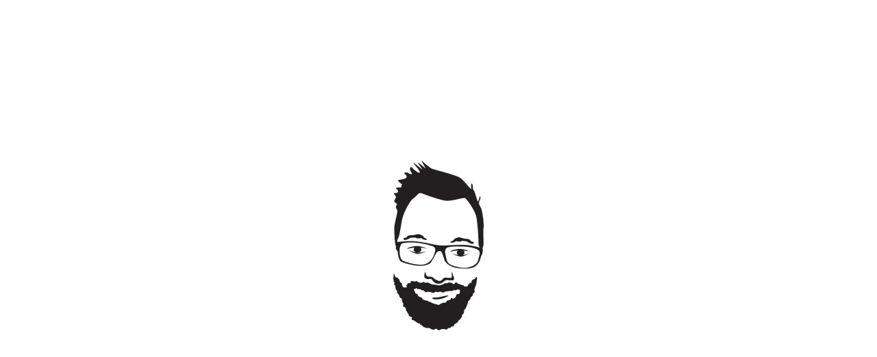

--- FILE ---
content_type: text/html; charset=UTF-8
request_url: https://sleeplessincph.com/
body_size: 91
content:
<html>
<head>
	<style>
		body,html{
			width: 100vw;
			height: 100vh;
			overflow: hidden;
			display: flex;
			align-items: center;
			justify-content: center;
		}
	</style>
</head>
<body>
	<img src="marty.jpg">
</body>
</html>